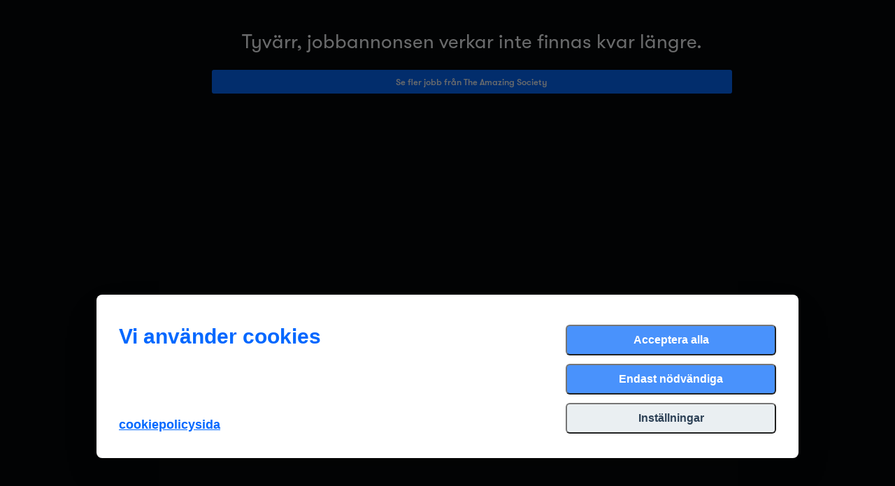

--- FILE ---
content_type: text/html; charset=utf-8
request_url: https://emp.jobylon.com/jobs/148712-the-amazing-society-account-manager/
body_size: 20328
content:





<!DOCTYPE html>
<!--[if lt IE 7]> <html class="no-js lt-ie9 lt-ie8 lt-ie7"> <![endif]-->
<!--[if IE 7]>    <html class="no-js lt-ie9 lt-ie8"> <![endif]-->
<!--[if IE 8]>    <html class="no-js lt-ie9"> <![endif]-->
<!--[if gt IE 8]><!-->
<html class="no-js" 
    lang="sv"

<!--<![endif]-->
<head prefix="og: http://ogp.me/ns# fb: http://ogp.me/ns/fb# jbl-employer: http://ogp.me/ns/fb/jbl-employer#">
    <meta charset="utf-8">
    <meta http-equiv="X-UA-Compatible" content="IE=edge,chrome=1">
    <title>
        Account manager - The Amazing Society
    | Jobylon</title>
    <meta name="description" content="The Amazing Society är en digitalt fokuserad kommunikationsbyrå som erbjuder strategi, produktion och distribution – allt under ett och samma tak. Vi hjälper företag och varumärken bemästra och lyckas med sin reklam och kommunikation genom att ta utgångspunkt i sociala och digitala kanaler. Allt för att strategiskt, kreativt, snabbt och effektivt kunna svara mot marknadens behov. Efterfrågan på vårt arbete gör att vi hela tiden växer med nya kunder, och till våra uppdragsgivare hör bland andra Axfood, Sveriges Radio, Dustin, Skanska och Parks and Resorts.
Nu söker vi dig som brinner för sälj och marknadsföring och som med fördel är i början av din karriär. Din proaktivitet och ditt engagemang är nyckeln då du kommer vara ytterst ansvarig för att såväl anskaffa nya kunder samt att utveckla och förädla befintliga kunder tillsammans med olika specialistkompetenser i teamet. 
Vi ser att du är socialt lagd, driven och söker en plats där du kan göra karriär inom marknadsföring. Du har ett intresse för sociala- och digitala kanaler, nya tekniker och kommunikationsplanering. Du går igång på utmaningarna kring det ständigt föränderliga medielandskapet. Hos oss får du möjlighet att utvecklas tillsammans med dina kunder och växa inom byrån. Du arbetar i ett tight kundteam med en projektledare som huvudsaklig kollega och mentor.">
    <meta name="viewport" content="width=device-width">
    
    
        
        <meta name="robots" content="noindex, nofollow">
    
    

    
    
    


<meta name="twitter:card" content="summary">
<meta name="twitter:creator"
      content="@jobylon">
<meta name="twitter:description"
      content="The Amazing Society är en digitalt fokuserad kommunikationsbyrå som erbjuder strategi, produktion och distribution – allt under ett och samma tak. Vi hjälper företag och varumärken bemästra och lyckas med sin reklam och kommunikation genom att ta utgångspunkt i sociala och digitala kanaler. Allt för att strategiskt, kreativt, snabbt och effektivt kunna svara mot marknadens behov. Efterfrågan på vårt arbete gör att vi hela tiden växer med nya kunder, och till våra uppdragsgivare hör bland andra Axfood, Sveriges Radio, Dustin, Skanska och Parks and Resorts.
Nu söker vi dig som brinner för sälj och marknadsföring och som med fördel är i början av din karriär. Din proaktivitet och ditt engagemang är nyckeln då du kommer vara ytterst ansvarig för att såväl anskaffa nya kunder samt att utveckla och förädla befintliga kunder tillsammans med olika specialistkompetenser i teamet. 
Vi ser att du är socialt lagd, driven och söker en plats där du kan göra karriär inom marknadsföring. Du har ett intresse för sociala- och digitala kanaler, nya tekniker och kommunikationsplanering. Du går igång på utmaningarna kring det ständigt föränderliga medielandskapet. Hos oss får du möjlighet att utvecklas tillsammans med dina kunder och växa inom byrån. Du arbetar i ett tight kundteam med en projektledare som huvudsaklig kollega och mentor.">
<meta name="twitter:image"
      content="https://media-eu.jobylon.com/CACHE/companies/company-logo/the-amazing-society/taslogo.9f1775ae/c4458b60a8eb844a76092d4e388e0e1a.jpg">
<meta name="twitter:site" content="@jobylon">
<meta name="twitter:title"
      content="Account manager">
<meta name="twitter:url"
      content="https://emp.jobylon.com/jobs/148712-the-amazing-society-account-manager/">


    
        

<meta property="fb:app_id" content="1415047788708363" />



    <meta property="fb:admins"
          content="561765430,788290897">


    
    
    
        
        
        
    
    
        


<meta property="og:description"
      content="The Amazing Society är en digitalt fokuserad kommunikationsbyrå som erbjuder strategi, produktion och distribution – allt under ett och samma tak. Vi hjälper företag och varumärken bemästra och lyckas med sin reklam och kommunikation genom att ta utgångspunkt i sociala och digitala kanaler. Allt för att strategiskt, kreativt, snabbt och effektivt kunna svara mot marknadens behov. Efterfrågan på vårt arbete gör att vi hela tiden växer med nya kunder, och till våra uppdragsgivare hör bland andra Axfood, Sveriges Radio, Dustin, Skanska och Parks and Resorts.
Nu söker vi dig som brinner för sälj och marknadsföring och som med fördel är i början av din karriär. Din proaktivitet och ditt engagemang är nyckeln då du kommer vara ytterst ansvarig för att såväl anskaffa nya kunder samt att utveckla och förädla befintliga kunder tillsammans med olika specialistkompetenser i teamet. 
Vi ser att du är socialt lagd, driven och söker en plats där du kan göra karriär inom marknadsföring. Du har ett intresse för sociala- och digitala kanaler, nya tekniker och kommunikationsplanering. Du går igång på utmaningarna kring det ständigt föränderliga medielandskapet. Hos oss får du möjlighet att utvecklas tillsammans med dina kunder och växa inom byrån. Du arbetar i ett tight kundteam med en projektledare som huvudsaklig kollega och mentor.">
<meta property="og:image"
      content="https://media-eu.jobylon.com/CACHE/companies/company-cover/the-amazing-society/contentcreator003.9b5073a8/a3af5ba2a060cd88066fb0d43741d72d.jpg">
<meta property="og:site_name" content="Jobylon" />
<meta property="og:title"
      content="Account manager | The Amazing Society">
<meta property="og:type"
      content="jbl-employer:job">
<meta property="og:url"
      content="https://emp.jobylon.com/jobs/148712-the-amazing-society-account-manager/">

    
    
    
    <meta property="og:image" content="https://media-eu.jobylon.com/CACHE/companies/company-logo/the-amazing-society/taslogo.9f1775ae/c4458b60a8eb844a76092d4e388e0e1a.jpg" />
    
    

    
    
        
        <link rel="stylesheet" href="https://static-eu.jobylon.com/css/jobylon-global.150a80d5de22.css">
        <!-- <link rel="stylesheet"
       href="https://static-eu.jobylon.com/js/vendor/redactor/redactor.min.27ed89f171ed.css"> -->
        <link rel="stylesheet"
              href="https://static-eu.jobylon.com/js/vendor/redactor4/redactor.min.2f7e6c11be77.css">
        
    
            
                <link rel="shortcut icon"
                      href="https://static-eu.jobylon.com/img/favicon.528df2dfff25.ico">
                <link rel="apple-touch-icon"
                      href="https://static-eu.jobylon.com/img/apple-touch-icon.650ce98b1063.png">
            
        

        
        <link rel="stylesheet" href="https://static-eu.jobylon.com/css/styles.min.80b36a0beba8.css">
        <link rel="stylesheet" href="https://static-eu.jobylon.com/css/main.min.feec8445ef03.css">
        <!--[if IE 9]> <link rel="stylesheet" href="https://static-eu.jobylon.com/css/ie9.min.b2cb96e7e11a.css"> <![endif]-->
        
    

    
    
        <style></style>
    
    <style>@import url('https://fonts.googleapis.com/css2?family=Work+Sans:wght@300;400;500;700&display=swap');


@font-face {
    font-family: 'Sombra';
    src: url('https://custom-joblist.s3.eu-west-1.amazonaws.com/fonts/tas/Sombra-Medium.woff2') format('woff2'),
        url('https://custom-joblist.s3.eu-west-1.amazonaws.com/fonts/tas/Sombra-Medium.woff') format('woff');
    font-weight: 500;
    font-style: normal;
}


#canvas-ad-container h1,
#canvas-ad-container h2,
.canvas-employees .name,
.canvas-employees .position {
    font-family: 'Sombra';
    text-transform: none !important;
}

#canvas-ad-container,
#canvas-ad-container p,
#canvas-ad-container ul,
#canvas-ad-container a,
#canvas-ad-container em,
.application-form-external,
.application-form-external .alert.jbl-alert,
.application-form-external .btn-social-linkedin,
.external-boilerplate,
.jbl-form.application-form-external label,
.jbl-main-top.application-page a,
.jbl-main-top.application-page span {
    font-family: 'Work Sans' !important;
}

.canvas-top-wrapper .logo img {
    border-radius: 0;
    left: 100px !important;
    width: 140px !important;
    bottom: -500px !imp-ortant;
    border: none;
    border: 1px solid #ddd;
}

.canvas-top-wrapper .logo {
    position: relative;
}

#canvas-ad-container .canvas-top-wrapper:before {
    content: "";
    height: 200px;
    display: inline-block;
    position: absolute;
    background: transparent;
    width: 100%;
    background-image: url('https://custom-joblist.s3.eu-west-1.amazonaws.com/img/tas/tas-1-vit.png');
    background-repeat: no-repeat;
    background-size: 200px;
    background-position: 80px center;
    z-index: 99999;
}

@media (max-width: 767px) {
    #canvas-ad-container .canvas-top-wrapper:before {
        background-size: 140px;
        height: 200px;
        width: 220px;
        left: 50%;
        margin-left: -100px;
        background-position: center center;

    }
}

.canvas-top-wrapper .job-title {
    margin-left: 100px;
    font-size: 40px;
    color: #fff;
    text-shadow: none;
}

.canvas-top-wrapper .job-details {
    margin-left: 100px;
}


@media (max-width: 767px) {
    .canvas-top-wrapper .job-title {
        position: absolute;
        bottom: 30px;
        margin: 0;
        margin: 0 20px;
        font-size: 30px;
    }
}

.canvas-top-wrapper .logo img {
    display: none;
}

.canvas-top-wrapper .cover,
.canvas-top-wrapper {
    background: #000 !important;
}

.canvas-top-wrapper .job-details {
    color: #fff;
}

.btn-success {
    background: #000 !important;
    border-radius: 500px;
    text-transform: uppercase;
    font-size: 18px !important;
    border: 2px solid ;
}

.btn-success:hover {
    opacity: 0.8;
}

.canvas-employees .employee {
    border-radius: 6px;
    transition: box-shadow .3s;
    text-align: center;
    display: flex;
    text-align: center;
    flex-direction: column;
    height: auto;
    width: 100%;
    margin: 0 10px 0 0;
    transition: 0.2s;
    overflow: hidden;
    position: relative;
    transition: 0.2s linear;
    border: none !important;
    box-shadow: none !important;
}

.canvas-employees .employee:hover {

    transform: scale(1.05);
    border: none !important;
}

.canvas-employees img {
    float: none !important;
    z-index: 2;
    position: relative;
        width: 70px;
        margin: 40px 0 18px;
}

.canvas-employees .name {
    font-weight: bold;
    text-transform: none !important;
}

.canvas-employees .jbl-centered {
    text-align: center;
    display: flex;
    position: relative;
    flex-direction: row;
}

.canvas-employees .employee::after {
    background: #000;
    background-size: cover;
    background-position: center center;
    content: "";
    height: 90px;
    width: 100%;
    top: 0;
    left: 0;
    position: absolute;
    z-index: 0;
}

.canvas-employees .employee {
    border: none !important;
    color: black;
}


@media (max-width: 768px) {
    .canvas-employees .jbl-centered {
        display: block;
    }

    .canvas-employees .employee {
        margin: 0 auto 20px;
    }

}


.canvas-employees em {
    font-style: normal !important;
}

.canvas-employees .position {
    margin-bottom: 20px !important;
}



.canvas-employees {
    background-color: #000;
}

.canvas-employees h2 {
    color: #fff;
    text-transform: none !important;
    font-size: 55px !important;

}

.canvas-employees .employee img {
    border: none;
}

.canvas-employees h2 .placeholder {
    display: none;
}

.canvas-employees h2:after {
    content: "Välkommen till framtidens byrå";
}



.canvas-employees {
    text-align: center;
}

.canvas-skills h2 {
    display: none;
}

.canvas-benefits {
    border: none;    
    background: #000 !important;
}


.canvas-benefits i {
    border: none !important;
}


.canvas-benefits li i {
    border-radius: 0;
}
.canvas-benefits h2 {
    text-shadow: none;
    color: #fff;
    text-transform: none !important;
    font-size: 55px !important;
    text-align: center;
    padding-bottom: 30px;
}

.canvas-company h2 .placeholder {
    display: none;
}

.canvas-company h2:after {
    content: "Be Amazing!";
    color: #fff;
    text-transform: none !important;
    font-size: 55px !important;
}



.canvas-company h2 {
    text-align: center;
    padding-bottom: 30px;
}


@media (max-width: 767px) {
    .canvas-employees h2,
    .canvas-benefits h2 {
        font-size: 30px !important;
    }



}

body {
    background: #000;
    color: white;
}

.canvas-skills {
    border: none;
}

.canvas-apply {
    border: none;
}

.canvas-job-description {
    background-image: url('https://custom-joblist.s3.eu-west-1.amazonaws.com/img/tas/tas-bg-1.png');
    background-repeat: no-repeat;
    background-size: contain !important;
    background-position-x: 0;
}

.canvas-skills {
    background-image: url('https://custom-joblist.s3.eu-west-1.amazonaws.com/img/tas/tas-bg-2.png');
    background-repeat: no-repeat;
    background-size: contain !important;
    background-position-x: 100%;
}

#canvas-ad-container li:before,
#canvas-ad-container a {
    color: white;
}

.canvas-employees {
    display: none;
}

.application-form-external {
    background: black;
}

.jbl-main-top.application-page {
    background: black;
}

.jbl-main-top.application-page a {
    color: white;
}

.application-form-external .alert {
    color: white;
    background: transparent !important;
    border: none;
}

#div_id_terms .controls {
    background: transparent !important; 
    border: none !important;
}

.application-thanks {
    background: Black;
}

.application-thanks .lead {
    margin-top: 20px;
}

.control-label {
    color:white
}

.controls {
    color:white
}

.clearablefileinput {
    color:white
}

.lead .placeholder {
    color: white;
}</style>

    
    
    
    
        
        
        <script src="https://static-eu.jobylon.com/js/dark-mode.ad298bcf8b17.js"></script>
        
        <script src="https://static-eu.jobylon.com/js/bower_components/jquery/jquery.min.397754ba49e9.js"></script>
        <script type="text/javascript"
                src="https://static-eu.jobylon.com/js/vendor/modernizr-2.6.2-respond-1.1.0.min.70d492eca414.js"></script>
        
        
        <script src="https://static-eu.jobylon.com/js/bower_components/react.production.min/index.d86dcdbfed4c.js"></script>
        <script src="https://static-eu.jobylon.com/js/bower_components/react-dom.production.min/index.64141792105e.js"></script>
        <script src="https://static-eu.jobylon.com/js/jbl-web-js.umd.12ac4f3238fa.cjs"></script>
        <script src="https://static-eu.jobylon.com/js/jbl-offer-module.umd.eac716ebb256.cjs"></script>
        
            
            
        
        
        
        
        
        
        
    
    <!-- Facebook Pixel Code -->
<script type="text/plain" data-consent-group="marketing">
  !function(f,b,e,v,n,t,s)
  {if(f.fbq)return;n=f.fbq=function(){n.callMethod?
  n.callMethod.apply(n,arguments):n.queue.push(arguments)};
  if(!f._fbq)f._fbq=n;n.push=n;n.loaded=!0;n.version='2.0';
  n.queue=[];t=b.createElement(e);t.async=!0;
  t.src=v;s=b.getElementsByTagName(e)[0];
  s.parentNode.insertBefore(t,s)}(window, document,'script',
  'https://connect.facebook.net/en_US/fbevents.js');

    fbq('init', '184738345259774');


  
  fbq('track', 'PageView');

  
  var fbqData = {
    content_ids: [148712],
    content_category: 'Sales',
  };

  fbq('track', 'ViewContent', fbqData);


  
  var fbqDataCustom = {
    company_id: 2025,
    job_id: 148712,
    function_id: 73,
    experience_id: 1,
    category_ids: [
        
    ],
    department_ids: [
        
    ],
    cities: [
        'Stockholm',
    ],
    country_codes: [
        'SE',
    ],
  };

  fbq('trackCustom', 'ViewContentCustom', fbqDataCustom);

</script>
<noscript>
    <img height="1"
         width="1"
         style="display:none"
         data-consent-group="marketing"
         data-url="https://www.facebook.com/tr?id=184738345259774&ev=PageView&noscript=1" />
</noscript>

<!-- End Facebook Pixel Code -->

    





    


</head>
<body hx-headers='{"X-CSRFToken": "D0cFXu6LUpa1HsBvZj2QYdBXFgTrlJmA6vqVUWnPvIhcZmrOtO7WXXOZvZK6E0wX"}'
      class="
"
      ng-app="app">
    <!--[if lt IE 9]>
            <p class="chromeframe">You are using an <strong>outdated</strong> browser. Please <a href="http://browsehappy.com/">upgrade your browser</a> or <a href="http://www.google.com/chromeframe/?redirect=true">activate Google Chrome Frame</a> to improve your experience.</p>
<![endif]-->
    

    

    
        



<script type="text/javascript">
(function(){
    $(document).ready(function() {
        // Stop element killing on hover
        $('.js-static-messages').on('mouseover', '.js-static-message', function() {
            $(this).data('kill', false);
        });

        // Register element killing
        var items = $('.js-static-message');
        for (var i = 0; i < items.length; i++) {
            var item = $(items[i]);
            setTimeout(function() {
                if (item.data('kill')) {
                    item.fadeOut('fast');
                }
            }, 5000);
        }
    });
})();
</script>

    
    
        

<div class="span3 alert alert-error alert-dynamic js-dialog-dynamic">
    <button type="button" class="close mrl js-dialog-dynamic-close">×</button>
</div>
<div class="jbl-dialog-wrapper" ng-controller="FlashMsgCtrl">
    <div class="dialog dialog-{$ msg.type $} dialog-corner"
         ng-repeat="msg in messages"
         ng-show="messages.length"
         ng-mouseover="stopExpiry(msg)"
         ng-cloak>
        <button type="button" class="close mrl" ng-click="closeMsg($index)">
            <i class="jbl-icon-cross-new"></i>
        </button>
        <div class="short-note">
            <i class="jbl-icon-exclamation-cloud" ng-show="msg.type == 'error'"></i>
            <i class="jbl-icon-circled-checkmark" ng-show="msg.type == 'success'"></i>
            <div>
                <span style="display: block;" ng-show="msg.type == 'error'"><b>Åh nej!</b></span>
                <span style="display: block;" ng-show="msg.type == 'success'"><b>Toppen!</b></span>
                {$ msg.text $} <span ng-show="msg.count > 1">({$ msg.count $})</span>
            </div>
        </div>
    </div>
</div>

    
    
        
        
        


<div class="container-fluid">
    
    
</div>


    <div class="container-fluid mtl ptl">
        <div class="row-fluid">
            <div class="span8 offset2 text-center">
                <p class="lead">Tyvärr, jobbannonsen verkar inte finnas kvar längre.</p>
                
                    <a href="/companies/2025/"
                       class="btn btn-info btn-block company-detail-link">
                        Se fler jobb från The Amazing Society
                    </a>
                
            </div>
        </div>
    </div>





    
    
    <script type="text/javascript">var csrfToken = "D0cFXu6LUpa1HsBvZj2QYdBXFgTrlJmA6vqVUWnPvIhcZmrOtO7WXXOZvZK6E0wX";</script>
    
        

    
    





<script>
(function(){
    'use strict';

    var user = {};
    user.is_authenticated = false;

    

    if (typeof JBL === "undefined" || JBL === null) {
        window.JBL = {};
    }
    JBL.user = user;
})();
</script>

    

<script type="text/javascript">
(function(){
    'use strict';

    var settings = {};
    settings.async_file_upload_filename_limit = 50;
    settings.base_url = 'https://emp.jobylon.com';
    settings.avatar_colors = [
        
            '#03a8d5',
        
            '#f38921',
        
            '#1abc9c',
        
            '#e74c3c',
        
            '#1583a1',
        
            '#9b59b6',
        
            '#27ae60',
        
            '#34495e',
        
            '#0072b5',
        
            '#cb2028',
        
            '#2f4b93',
        
            '#00bdef',
        
            '#f3b021',
        
            '#63297a',
        
    ];
    settings.email_noreply = 'noreply@msg.jobylon.com';
    settings.email_template_tags = [
        
            '%CANDIDATE%',
            '%candidate%',
        
            '%CANDIDATE\u002DFNAME%',
            '%candidate\u002Dfname%',
        
            '%CANDIDATE\u002DLNAME%',
            '%candidate\u002Dlname%',
        
            '%CANDIDATE\u002DTITLE%',
            '%candidate\u002Dtitle%',
        
            '%CANDIDATE\u002DTITLE\u002DGREETING%',
            '%candidate\u002Dtitle\u002Dgreeting%',
        
            '%CANDIDATE\u002DTITLE\u002DGREETING\u002DINFORMAL%',
            '%candidate\u002Dtitle\u002Dgreeting\u002Dinformal%',
        
            '%CATEGORIES%',
            '%categories%',
        
            '%CITIES%',
            '%cities%',
        
            '%DEPARTMENTS%',
            '%departments%',
        
            '%DEPARTMENTS\u002DDESCR%',
            '%departments\u002Ddescr%',
        
            '%COMPANY%',
            '%company%',
        
            '%HIRING\u002DMANAGER%',
            '%hiring\u002Dmanager%',
        
            '%HIRING\u002DMANAGER\u002DEMAIL%',
            '%hiring\u002Dmanager\u002Demail%',
        
            '%HIRING\u002DMANAGER\u002DPHONE%',
            '%hiring\u002Dmanager\u002Dphone%',
        
            '%JOB%',
            '%job%',
        
            '%JOB\u002DLINK%',
            '%job\u002Dlink%',
        
            '%JOB\u002DOWNER%',
            '%job\u002Downer%',
        
            '%JOB\u002DOWNER\u002DEMAIL%',
            '%job\u002Downer\u002Demail%',
        
            '%JOB\u002DPREVIEW\u002DLINK%',
            '%job\u002Dpreview\u002Dlink%',
        
            '%JOB\u002DTO\u002DDATE_YYYY\u002DMM\u002DDD%',
            '%job\u002Dto\u002Ddate_yyyy\u002Dmm\u002Ddd%',
        
            '%JOB\u002DTO\u002DDATE_DD/MM/YYYY%',
            '%job\u002Dto\u002Ddate_dd/mm/yyyy%',
        
            '%LOCATIONS%',
            '%locations%',
        
            '%PRIVACY\u002DPOLICY\u002DLINK%',
            '%privacy\u002Dpolicy\u002Dlink%',
        
            '%JOB\u002DTO\u002DDATE%',
            '%job\u002Dto\u002Ddate%',
        
            '%USER%',
            '%user%',
        
            '%USER\u002DFNAME%',
            '%user\u002Dfname%',
        
            '%USER\u002DLNAME%',
            '%user\u002Dlname%',
        
            '%USER\u002DEMAIL%',
            '%user\u002Demail%',
        
            '%USER\u002DPHONE%',
            '%user\u002Dphone%',
        
            '%REFERRER%',
            '%referrer%',
        
            '%REFERRER\u002DFNAME%',
            '%referrer\u002Dfname%',
        
            '%REFERRER\u002DLNAME%',
            '%referrer\u002Dlname%',
        
            '%REFERRAL%',
            '%referral%',
        
            '%REFERRAL\u002DFNAME%',
            '%referral\u002Dfname%',
        
            '%REFERRAL\u002DLNAME%',
            '%referral\u002Dlname%',
        
            '%REFERRED\u002DTO\u002DVALUE%',
            '%referred\u002Dto\u002Dvalue%',
        
            '%REFERRED\u002DTO\u002DTYPE%',
            '%referred\u002Dto\u002Dtype%',
        
            '%PORTAL\u002DTITLE%',
            '%portal\u002Dtitle%',
        
    ];
    settings.email_template_tags_json = JSON.parse(
        '{\u0022%CANDIDATE%\u0022: {\u0022value\u0022: \u0022{{ application.first_name }} {{ application.last_name }}\u0022, \u0022description\u0022: \u0022Kandidatens namn\u0022, \u0022example\u0022: \u0022Emily Jones\u0022, \u0022sample_reference\u0022: \u0022application.full_name\u0022, \u0022is_hidden\u0022: false}, \u0022%CANDIDATE\u002DFNAME%\u0022: {\u0022value\u0022: \u0022{{ application.first_name }}\u0022, \u0022description\u0022: \u0022Kandidatens f\u005Cu00f6rnamn\u0022, \u0022example\u0022: \u0022Emily\u0022, \u0022sample_reference\u0022: \u0022application.first_name\u0022, \u0022is_hidden\u0022: false}, \u0022%CANDIDATE\u002DLNAME%\u0022: {\u0022value\u0022: \u0022{{ application.last_name }}\u0022, \u0022description\u0022: \u0022Kandidatens efternamn\u0022, \u0022example\u0022: \u0022Jones\u0022, \u0022sample_reference\u0022: \u0022application.last_name\u0022, \u0022is_hidden\u0022: false}, \u0022%CANDIDATE\u002DTITLE%\u0022: {\u0022value\u0022: \u0022{{ application.get_social_title_display }}\u0022, \u0022description\u0022: \u0022Kandidat\u002Dtitel\u0022, \u0022example\u0022: \u0022%CANDIDATE\u002DTITLE%\u0022, \u0022is_hidden\u0022: false}, \u0022%CANDIDATE\u002DTITLE\u002DGREETING%\u0022: {\u0022value\u0022: \u0022{{ application.social_title_greeting_formal }}\u0022, \u0022description\u0022: \u0022H\u005Cu00e4lsning till s\u005Cu00f6kandes titel (formell)\u0022, \u0022example\u0022: \u0022%CANDIDATE\u002DTITLE\u002DGREETING%\u0022, \u0022is_hidden\u0022: false}, \u0022%CANDIDATE\u002DTITLE\u002DGREETING\u002DINFORMAL%\u0022: {\u0022value\u0022: \u0022{{ application.social_title_greeting_informal }}\u0022, \u0022description\u0022: \u0022S\u005Cu00f6kandes titelh\u005Cu00e4lsning (informell)\u0022, \u0022example\u0022: \u0022%CANDIDATE\u002DTITLE\u002DGREETING\u002DINFORMAL%\u0022, \u0022is_hidden\u0022: false}, \u0022%CATEGORIES%\u0022: {\u0022value\u0022: \u0022{% for cat in application.job.categories.all %}{% if not forloop.first %}, {% endif %}{{ cat.text }}{% endfor %}\u0022, \u0022description\u0022: \u0022Kategorier\u0022, \u0022example\u0022: \u0022%CATEGORIES%\u0022, \u0022is_hidden\u0022: true}, \u0022%CITIES%\u0022: {\u0022value\u0022: \u0022{% for location in application.job.location_set.all %}{{ location.location_json.city }}{% if not forloop.last and location.location_json.city %}, {% endif %}{% endfor %}\u0022, \u0022description\u0022: \u0022St\u005Cu00e4der\u0022, \u0022example\u0022: \u0022Stockholm\u0022, \u0022is_hidden\u0022: false}, \u0022%DEPARTMENTS%\u0022: {\u0022value\u0022: \u0022{% for dept in application.job.departments.all %}{% if not forloop.first %}, {% endif %}{{ dept.name }}{% endfor %}\u0022, \u0022description\u0022: \u0022Avdelningar (namn)\u0022, \u0022example\u0022: \u0022%DEPARTMENTS%\u0022, \u0022is_hidden\u0022: true}, \u0022%DEPARTMENTS\u002DDESCR%\u0022: {\u0022value\u0022: \u0022{% for dept in application.job.departments.all %}{% if not forloop.first %}, {% endif %}{{ dept.descr }}{% endfor %}\u0022, \u0022description\u0022: \u0022Avdelningar (beskrivningar)\u0022, \u0022example\u0022: \u0022%DEPARTMENTS\u002DDESCR%\u0022, \u0022is_hidden\u0022: true}, \u0022%COMPANY%\u0022: {\u0022value\u0022: \u0022{{ application.job.company_name }}\u0022, \u0022description\u0022: \u0022F\u005Cu00f6retag\u0022, \u0022example\u0022: \u0022Jobylon\u0022, \u0022sample_reference\u0022: \u0022user.company_name\u0022, \u0022is_hidden\u0022: false}, \u0022%HIRING\u002DMANAGER%\u0022: {\u0022value\u0022: \u0022{% if application.job.contact_name %}{{ application.job.contact_name }}{% endif %}\u0022, \u0022description\u0022: \u0022Kontaktperson\u0022, \u0022example\u0022: \u0022Kontaktpersonens namn\u0022, \u0022is_hidden\u0022: false}, \u0022%HIRING\u002DMANAGER\u002DEMAIL%\u0022: {\u0022value\u0022: \u0022{% if application.job.contact_email %}{{ application.job.contact_email }}{% endif %}\u0022, \u0022description\u0022: \u0022Kontakt e\u002Dpost\u0022, \u0022example\u0022: \u0022hr@example.com\u0022, \u0022is_hidden\u0022: false}, \u0022%HIRING\u002DMANAGER\u002DPHONE%\u0022: {\u0022value\u0022: \u0022{% if application.job.contact_phone %}{{ application.job.contact_phone }}{% endif %}\u0022, \u0022description\u0022: \u0022Kontakt telefon\u0022, \u0022example\u0022: \u0022+46766112078\u0022, \u0022is_hidden\u0022: false}, \u0022%JOB%\u0022: {\u0022value\u0022: \u0022{{ application.job.title }}\u0022, \u0022description\u0022: \u0022Jobbtitel\u0022, \u0022example\u0022: \u0022Network engineer\u0022, \u0022sample_reference\u0022: \u0022application.job_title\u0022, \u0022is_hidden\u0022: false}, \u0022%JOB\u002DLINK%\u0022: {\u0022value\u0022: \u0022{{ BASE_URL }}{{ application.job.get_absolute_url }}\u0022, \u0022description\u0022: \u0022L\u005Cu00e4nk till annonsen\u0022, \u0022example\u0022: \u0022https://emp.jobylon.com/jobs/5182\u002Djobylon\u002Dopen\u002Dapplication/\u0022, \u0022is_hidden\u0022: false}, \u0022%JOB\u002DOWNER%\u0022: {\u0022value\u0022: \u0022{% if application.job.owner %}{{ application.job.owner.get_full_name }}{% endif %}\u0022, \u0022description\u0022: \u0022Ansvarig\u0022, \u0022example\u0022: \u0022Ansvarig namn\u0022, \u0022is_hidden\u0022: false}, \u0022%JOB\u002DOWNER\u002DEMAIL%\u0022: {\u0022value\u0022: \u0022{% if application.job.owner %}{{ application.job.owner.email }}{% endif %}\u0022, \u0022description\u0022: \u0022Ansvarig e\u002Dpost\u0022, \u0022example\u0022: \u0022owner\u002Demail@example.com\u0022, \u0022is_hidden\u0022: false}, \u0022%JOB\u002DPREVIEW\u002DLINK%\u0022: {\u0022value\u0022: \u0022{{ BASE_URL }}{{ application.job.get_preview_public_url }}\u0022, \u0022description\u0022: \u0022L\u005Cu00e4nk till f\u005Cu00f6rhandsgranskning av annonsen\u0022, \u0022example\u0022: \u0022https://emp.jobylon.com/jobs/pp/133de515df104bba927c3e611d1857a4/5182/\u0022, \u0022is_hidden\u0022: false}, \u0022%JOB\u002DTO\u002DDATE_YYYY\u002DMM\u002DDD%\u0022: {\u0022value\u0022: \u0022{% if application.job.to_date %}{{ application.job.to_date|date:\u005C\u0022Y\u002Dm\u002Dd\u005C\u0022}}{% endif %}\u0022, \u0022description\u0022: \u0022Sista ans\u005Cu00f6kningsdag (\u005Cu00c5\u005Cu00c5\u005Cu00c5\u005Cu00c5\u002DMM\u002DDD)\u0022, \u0022example\u0022: \u00222020\u002D12\u002D26\u0022, \u0022is_hidden\u0022: false}, \u0022%JOB\u002DTO\u002DDATE_DD/MM/YYYY%\u0022: {\u0022value\u0022: \u0022{% if application.job.to_date %}{{ application.job.to_date|date:\u005C\u0022d/m/Y\u005C\u0022}}{% endif %}\u0022, \u0022description\u0022: \u0022Sista ans\u005Cu00f6kningsdag (DD/MM/\u005Cu00c5\u005Cu00c5\u005Cu00c5\u005Cu00c5)\u0022, \u0022example\u0022: \u002226/12/2020\u0022, \u0022is_hidden\u0022: false}, \u0022%LOCATIONS%\u0022: {\u0022value\u0022: \u0022{% for location in application.job.location_set.all %}{{ location.location }}{% if not forloop.last and location.location %}, {% endif %}{% endfor %}\u0022, \u0022description\u0022: \u0022Adress\u0022, \u0022example\u0022: \u0022Stockholm, Sweden\u0022, \u0022is_hidden\u0022: false}, \u0022%PRIVACY\u002DPOLICY\u002DLINK%\u0022: {\u0022value\u0022: \u0022{{ application.job.company.get_terms_url }}\u0022, \u0022description\u0022: \u0022L\u005Cu00e4nk till integritetspolicy\u0022, \u0022example\u0022: \u0022%PRIVACY\u002DPOLICY\u002DLINK%\u0022, \u0022sample_reference\u0022: \u0022user.company_terms_url\u0022, \u0022is_hidden\u0022: false}, \u0022%JOB\u002DTO\u002DDATE%\u0022: {\u0022value\u0022: \u0022{% if application.job.to_date %}{{ application.job.to_date|date:\u005C\u0022Y\u002Dm\u002Dd\u005C\u0022}}{% endif %}\u0022, \u0022description\u0022: \u0022Sista ans\u005Cu00f6kningsdag (\u005Cu00c5\u005Cu00c5\u005Cu00c5\u005Cu00c5\u002DMM\u002DDD)\u0022, \u0022example\u0022: \u00222020\u002D12\u002D26\u0022, \u0022is_hidden\u0022: true}, \u0022%USER%\u0022: {\u0022value\u0022: \u0022{{ user.get_full_name }}\u0022, \u0022description\u0022: \u0022F\u005Cu00f6rfattarens fullst\u005Cu00e4ndiga namn\u0022, \u0022example\u0022: \u0022User Userson\u0022, \u0022sample_reference\u0022: \u0022user.full_name\u0022, \u0022is_hidden\u0022: false}, \u0022%USER\u002DFNAME%\u0022: {\u0022value\u0022: \u0022{{ user.first_name }}\u0022, \u0022description\u0022: \u0022F\u005Cu00f6rfattarens f\u005Cu00f6rnamn\u0022, \u0022example\u0022: \u0022User\u0022, \u0022sample_reference\u0022: \u0022user.first_name\u0022, \u0022is_hidden\u0022: false}, \u0022%USER\u002DLNAME%\u0022: {\u0022value\u0022: \u0022{{ user.last_name }}\u0022, \u0022description\u0022: \u0022F\u005Cu00f6rfattarens efternamn\u0022, \u0022example\u0022: \u0022Userson\u0022, \u0022sample_reference\u0022: \u0022user.last_name\u0022, \u0022is_hidden\u0022: false}, \u0022%USER\u002DEMAIL%\u0022: {\u0022value\u0022: \u0022{{ user.email }}\u0022, \u0022description\u0022: \u0022F\u005Cu00f6rfattare e\u002Dpost\u0022, \u0022example\u0022: \u0022user@example.com\u0022, \u0022sample_reference\u0022: \u0022user.email\u0022, \u0022is_hidden\u0022: false}, \u0022%USER\u002DPHONE%\u0022: {\u0022value\u0022: \u0022{% if user.get_phone_number %}{{ user.get_phone_number }}{% else %}{% endif %}\u0022, \u0022description\u0022: \u0022F\u005Cu00f6rfattare telefon\u0022, \u0022example\u0022: \u0022+46766112079\u0022, \u0022sample_reference\u0022: \u0022user.phone_number\u0022, \u0022is_hidden\u0022: false}, \u0022%REFERRER%\u0022: {\u0022value\u0022: \u0022{{ referral.referrer.full_name }}\u0022, \u0022description\u0022: \u0022Referentens fullst\u005Cu00e4ndiga namn\u0022, \u0022example\u0022: \u0022Emily Jones\u0022, \u0022is_hidden\u0022: true}, \u0022%REFERRER\u002DFNAME%\u0022: {\u0022value\u0022: \u0022{{ referral.referrer.first_name }}\u0022, \u0022description\u0022: \u0022Referentens f\u005Cu00f6rnamn\u0022, \u0022example\u0022: \u0022Emily\u0022, \u0022is_hidden\u0022: true}, \u0022%REFERRER\u002DLNAME%\u0022: {\u0022value\u0022: \u0022{{ referral.referrer.last_name }}\u0022, \u0022description\u0022: \u0022Referentens efternamn\u0022, \u0022example\u0022: \u0022Jones\u0022, \u0022is_hidden\u0022: true}, \u0022%REFERRAL%\u0022: {\u0022value\u0022: \u0022{{ referral.full_name }}\u0022, \u0022description\u0022: \u0022Tipsets fullst\u005Cu00e4ndiga namn\u0022, \u0022example\u0022: \u0022Alice Smith\u0022, \u0022is_hidden\u0022: true}, \u0022%REFERRAL\u002DFNAME%\u0022: {\u0022value\u0022: \u0022{{ referral.first_name }}\u0022, \u0022description\u0022: \u0022Tipsets f\u005Cu00f6rnamn\u0022, \u0022example\u0022: \u0022Alice\u0022, \u0022is_hidden\u0022: true}, \u0022%REFERRAL\u002DLNAME%\u0022: {\u0022value\u0022: \u0022{{ referral.last_name }}\u0022, \u0022description\u0022: \u0022Tipsets efternamn\u0022, \u0022example\u0022: \u0022Smith\u0022, \u0022is_hidden\u0022: true}, \u0022%REFERRED\u002DTO\u002DVALUE%\u0022: {\u0022value\u0022: \u0022{{ referral.referred_to_value }}\u0022, \u0022description\u0022: \u0022Tipsad kandidat tipsad till v\u005Cu00e4rde\u0022, \u0022example\u0022: \u0022Business Manager\u0022, \u0022is_hidden\u0022: true}, \u0022%REFERRED\u002DTO\u002DTYPE%\u0022: {\u0022value\u0022: \u0022{{ referral.referred_to_type }}\u0022, \u0022description\u0022: \u0022Tipsad kandidat tipsad till typ\u0022, \u0022example\u0022: \u0022Department\u0022, \u0022is_hidden\u0022: true}, \u0022%PORTAL\u002DTITLE%\u0022: {\u0022value\u0022: \u0022{{ referral.portal.title }}\u0022, \u0022description\u0022: \u0022Tips\u002Dportalens rubrik\u0022, \u0022example\u0022: \u0022Jobylon Referral Portal\u0022, \u0022is_hidden\u0022: true}}'
    );
    settings.email_template_tags__placeholders = [
        
            '%INSERT\u002DHERE%',
            '%insert\u002Dhere%',
        
            '%INSERT_HERE%',
            '%insert_here%',
        
    ];
    settings.email_template_tags__references = {
        
            '%CANDIDATE%': 'application.full_name',
        
            '%CANDIDATE\u002DFNAME%': 'application.first_name',
        
            '%CANDIDATE\u002DLNAME%': 'application.last_name',
        
            '%CANDIDATE\u002DTITLE%': '',
        
            '%CANDIDATE\u002DTITLE\u002DGREETING%': '',
        
            '%CANDIDATE\u002DTITLE\u002DGREETING\u002DINFORMAL%': '',
        
            '%CATEGORIES%': '',
        
            '%CITIES%': '',
        
            '%DEPARTMENTS%': '',
        
            '%DEPARTMENTS\u002DDESCR%': '',
        
            '%COMPANY%': 'user.company_name',
        
            '%HIRING\u002DMANAGER%': '',
        
            '%HIRING\u002DMANAGER\u002DEMAIL%': '',
        
            '%HIRING\u002DMANAGER\u002DPHONE%': '',
        
            '%JOB%': 'application.job_title',
        
            '%JOB\u002DLINK%': '',
        
            '%JOB\u002DOWNER%': '',
        
            '%JOB\u002DOWNER\u002DEMAIL%': '',
        
            '%JOB\u002DPREVIEW\u002DLINK%': '',
        
            '%JOB\u002DTO\u002DDATE_YYYY\u002DMM\u002DDD%': '',
        
            '%JOB\u002DTO\u002DDATE_DD/MM/YYYY%': '',
        
            '%LOCATIONS%': '',
        
            '%PRIVACY\u002DPOLICY\u002DLINK%': 'user.company_terms_url',
        
            '%JOB\u002DTO\u002DDATE%': '',
        
            '%USER%': 'user.full_name',
        
            '%USER\u002DFNAME%': 'user.first_name',
        
            '%USER\u002DLNAME%': 'user.last_name',
        
            '%USER\u002DEMAIL%': 'user.email',
        
            '%USER\u002DPHONE%': 'user.phone_number',
        
            '%REFERRER%': '',
        
            '%REFERRER\u002DFNAME%': '',
        
            '%REFERRER\u002DLNAME%': '',
        
            '%REFERRAL%': '',
        
            '%REFERRAL\u002DFNAME%': '',
        
            '%REFERRAL\u002DLNAME%': '',
        
            '%REFERRED\u002DTO\u002DVALUE%': '',
        
            '%REFERRED\u002DTO\u002DTYPE%': '',
        
            '%PORTAL\u002DTITLE%': '',
        
    };
    settings.file_ext_whitelist_extended = [
        
            'brev',
        
            'doc',
        
            'docm',
        
            'docx',
        
            'dot',
        
            'dotx',
        
            'gdoc',
        
            'odt',
        
            'pages',
        
            'pdf',
        
            'rst',
        
            'rtf',
        
            'sdw',
        
            'tex',
        
            'txt',
        
            'wpd',
        
            'wps',
        
            'bmp',
        
            'gif',
        
            'ico',
        
            'indd',
        
            'jpeg',
        
            'jpg',
        
            'odd',
        
            'png',
        
            'ppm',
        
            'psd',
        
            'raf',
        
            'raw',
        
            'tif',
        
            'tiff',
        
            'webp',
        
            'xps',
        
            'key',
        
            'odp',
        
            'pps',
        
            'ppsx',
        
            'ppt',
        
            'pptm',
        
            'pptx',
        
            'sda',
        
            'csv',
        
            'numbers',
        
            'ods',
        
            'sdc',
        
            'xls',
        
            'xlsm',
        
            'xlsx',
        
            'mov',
        
            'mp3',
        
            'mp4',
        
            'json',
        
            'xml',
        
            '7z',
        
            'gz',
        
            'rar',
        
            'tar',
        
            'tgz',
        
            'zip',
        
            'zipx',
        
    ];
    settings.is_debug = false;
    settings.message_snippet_length = '';
    settings.pdf_viewer_url = 'https://jobylon.github.io/pdf.js/web/viewer.html';
    settings.redactor_allowed_paste_block_tags = [
        
            'ul',
        
            'ol',
        
            'li',
        
            'p',
        
    ];
    settings.redactor_allowed_paste_inline_tags = [
        
            'a',
        
            'br',
        
            'strong',
        
            'span',
        
            'small',
        
            'b',
        
            'u',
        
            'em',
        
            'i',
        
    ];

    if (typeof JBL === 'undefined' || !JBL) {
        window.JBL = {};
    };
    JBL.settings = settings;
})();
</script>

    



<script type="text/javascript">
    (function(){
        if (typeof JBL === 'undefined' || !JBL) {
            JBL = {};
        };

        JBL.texts = {
            analytics: {
                
                ad_views: 'Annonsvisningar',
                
                applications: 'Ansökningar',
                
                since_created: 'Sen skapad',
            },
            calendar: {
                locale: "sv",
                events: {
                    status_title:{
                        
                        accepted: 'Accepterad',
                        
                        pending: 'Väntar',
                        
                        declined: 'Tackat nej',
                    },
                    
                    invalid_date: 'Det går inte att välja ett tidigare datum',
                },
            },
            applications: {
                search: {
                    
                    first_name: 'Förnamn',
                    
                    last_name: 'Efternamn',
                    
                    files: 'Alla dokument',
                    
                    cv: 'CV',
                    
                    comments: 'Kommentarer',
                    
                    cover_letter: 'Personligt brev',
                    
                    message: 'Meddelande',
                    
                    owner: 'Ansvarig',
                    
                    other_1: 'Övrigt 1',
                    
                    other_2: 'Övrigt 2',
                    
                    other_3: 'Övrigt 3',
                    
                    other_4: 'Övrigt 4',
                    
                    other_5: 'Övrigt 5',
                    
                    tag: 'Tagg',
                }
            },
            application_fields: {
                
                social_title: 'Titel',
                
                first_name: 'Förnamn',
                
                last_name: 'Efternamn',
                
                email: 'Epost',
                
                phone_number: 'Telefon',
                
                ln_url: 'LinkedIn\u002Dlänk',
                
                message: 'Meddelande',
                
                cv: 'CV',
                
                cover_letter: 'Personligt brev',
                
                other_1: 'Övrigt',
                
                other_2: 'Övrigt',
                
                other_3: 'Övrigt',
                
                other_4: 'Övrigt',
                
                other_5: 'Övrigt',
                
                upload_file_start: 'Laddar upp fil',
                
                upload_file_error: 'Fel vid uppladdning',
                
                
                upload_file_error_with_code: 'Det gick inte att ladda upp filen med felet \u002D',
                uploading_videos: 'Det gick inte att ladda upp filen med felet \u002D',
                
                uploading_videos_waiting: 'Videon bearbetas fortfarande \u002D vänligen vänta eller uppdatera för att starta igen',
            },
            async_file_upload: {
                
                failed_file_process: 'Failed to process file',
                
                failed_init: 'Failed to initiate file upload',
                
                file_size_limit: 'Filen överstiger den maximala storleken på',
                
                filename_size_limit: 'Filnamnet är för långt',
                
                max_file_size: 'Skip adding due to exceeded maximum allowable file size of',
                
                max_total_file_size: 'Skip adding file(s) due to total size of all files exceeding the limit of',
                
                unsupported_file_format: 'Skip adding due to unsupported file format',
            },
            boost_errors: {
                
                fb: 'Det gick inte att dela på Facebook på grund av ett internt fel. Försök igen senare eller kontakta oss på support@jobylon.com',

                
                ln: 'Det gick inte att dela på LinkedIn på grund av ett internt fel. Försök igen senare eller kontakta oss på support@jobylon.com',

                
                tw: 'Det gick inte att dela på Twitter på grund av ett internt fel. Försök igen senare eller kontakta oss på support@jobylon.com',
            },
            companies: {
                'department_label': '',
                team_settings: {
                    
                    admin: 'Administratör',
                    
                    categories: 'kategorier',
                    
                    fail_create_permission: 'Det gick inte att skapa behörigheten',
                    
                    fail_load_unsubscribable_emails: 'Failed to retrieve unsubscribed email data',
                    
                    fail_remove_permission: 'Det gick inte att ta bort behörigheten',
                    
                    fail_update_unsubscribable_emails: 'Det gick inte att uppdatera prenumerationen',
                    
                    invalid_user_role: 'Finns ej stöd för den valda rollen',
                    
                    manager: 'Rekryterare',
                    
                    member: 'Medlem',
                    
                    collaborator: 'Full behörighet',
                    
                    viewer: 'Läsbehörighet',
                    
                    recruiter: 'Externa rekryterare',
                },
                settings: [
                    
                    {value: 'gdpr', name: 'GDPR inställningar'},
                    
                    {value: 'privacy policy', name: 'Integritetspolicy'},
                    
                    {value: 'consent questions', name: 'Samtyckesfrågor'},
                    // EEO page still not implemented
                    // 
                    // {value: 'eeo', name: 'EEO'},
                ],
            },
            gdpr: {
                cleanup: {
                    
                    delete_confirmation: 'Är du säker att du vill radera denna gallringsrutin?',
                    
                    trigger_expired: 'Laglig grund saknas eller har utgått',
                    
                    trigger_remove_requested: 'Efter begäran om borttagning från den registrerade',
                    
                    trigger_moved_status: 'När kandidaten flyttas till en status',

                },
                contacts: {
                    
                    delete_confirmation: 'Är du säker att du vill radera denna kontakt?'
                },
                permission: {
                    
                    delete_confirmation: 'Är du säker att du vill radera denna?'
                },
                setting: {
                    
                    clone_confirmation: 'Är du säker på att du vill kopiera denna GDPR\u002Dinställning med all dess konfiguration?',
                    
                    delete_confirmation: 'Är du säker att du vill radera denna GDPR inställning?',
                    
                    delete_protected_setting: 'Denna inställning kan inte tas bort eftersom det finns kandidater som är kopplade till den.'
                }
            },
            phone_number: {
                
                invalid_number: 'Ogiltigt telefonnummer',
                
                invalid_country_code: 'Ogiltig landskod',
                
                too_short: 'Numret är för kort',
                
                too_long: 'Numret är för långt',
            },
            search: {
                
                permission_denied: 'Gick ej att söka. Vänligen se till att du är inloggad och tillhör detta rekryteringsteam',
                
                get_error: 'Det gick inte att hämta data. Försök igen senare eller kontakta oss på support@jobylon.com',
                
                sync_error: 'Din sökning är inte synkroniserad, vänligen uppdatera sidan',
                jobs: {
                    
                    change_status_error: 'Det gick inte att ändra status på annonsen. Försök igen senare eller kontakta oss på support@jobylon.com',
                },
                personaldata_requests: {
                    
                    delete: 'Begär radering',
                    
                    export: 'Begär utdrag',
                },
                dates: {
                    
                    all: 'Alla',
                    
                    last_week: 'Senaste 7 dagarna',
                    
                    last_30_days: 'Senaste 30 dagarna',
                    
                    last_month: 'Senaste månaden',
                    
                    last_3_months: 'Senaste 3 månaderna',
                    
                    last_6_months: 'Senaste 6 månader',
                    
                    last_12_months: 'Senaste 12 månaderna',
                },
                source_type: {
                    
                    applied: 'Sökt',
                    
                    'applied-silent': 'Partner Apply',
                    
                    copied: 'Kopierad',
                    
                    imported: 'Importerad',
                    
                    recommended: 'Rekommenderad',
                    
                    sourced: 'Källa',
                    
                    uploaded: 'Uppladdad',
                    
                    'uploaded-extension': 'Extension Upload',
                },
                status: {
                    
                    published: 'Publicerad',
                    
                    closed: 'Stängd',
                    
                    draft: 'Utkast',
                    
                    archived: 'Arkiverad',
                },
                is_rehire_str: {
                    
                    yes: 'ja',
                    
                    no: 'nej',
                }
            },
            giphy_search: {
                
                refresh: 'Uppdatera',
                
                title: 'Sök efter GIFs',
            },
            hrm: {
                
                hiree_creation_failed: 'Det gick inte att hämta data. Försök igen senare eller kontakta oss på support@jobylon.com',
                
                hiree_get_form_failed: 'Det gick inte att skapa/uppdaterat. Vänligen testa om en stund eller kontakta us på support@jobylon.com',
                
                hiree_missing_job_requisition: 'Det finns ingen rekvisition kopplad till denna kandidat',
            },
            jobs: {
                job_item_fields: {
                    owner: {
                        
                        label: 'Ansvarig:',
                        
                        default: 'Ej tillgänglig',
                    },
                    function: {
                        
                        label: 'Kategori:',
                        
                        default: 'Ej tillgänglig',
                    },
                    experience: {
                        
                        label: 'Erfarenhet:',
                        
                        default: 'Ej tillgänglig',
                    },
                    categories: {
                        
                        label: 'Kategorier:',
                        
                        default: 'Ej tillgänglig',
                    },
                    departments: {
                        
                        label: 'Avdelningar:',
                        
                        default: 'Ej tillgänglig',
                    },
                    layers: {
                        
                        default: 'Ej tillgänglig',
                    },
                    layers_1: {
                        label: ':',
                        
                        default: 'Ej tillgänglig',
                    },
                    layers_2: {
                        label: ':',
                        
                        default: 'Ej tillgänglig',
                    },
                    layers_3: {
                        label: ':',
                        
                        default: 'Ej tillgänglig',
                    },
                    layers_4: {
                        label: ':',
                        
                        default: 'Ej tillgänglig',
                    },
                    layers_5: {
                        label: ':',
                        
                        default: 'Ej tillgänglig',
                    },
                    dt_created: {
                        
                        label: 'Skapad:',
                        
                        default: 'Ej tillgänglig',
                    },
                    to_date: {
                        
                        label: 'Går ut:',
                        
                        default: 'Aldrig',
                    },
                    has_expired: {
                        
                        label: 'Gick ut:',
                        
                        default: 'Ej tillgänglig',
                    },
                    dt_first_published: {
                        
                        label: 'Först publicerad:',
                        
                        default: 'Ej tillgänglig',
                    },
                    dt_last_published: {
                        
                        label: 'Senast publicerad:',
                        
                        default: 'Ej tillgänglig',
                    },
                },
            },
            messenger: {
                
                and_moved_to: 'och flytta till',
                
                failed_when_scheduling: 'Misslyckades vid schemaläggning av meddelande(n)',
                
                failed_when_sending: 'Misslyckades vid utskick av meddelande(n)',
                
                successfully_scheduled: 'Schemalagd',
                
                successfully_sent: 'Skickades',
                
                ignored_applications: 'ansökan/ansökningarna kunde inte behandlas på grund av att e\u002Dpostadress saknades',
                
                messages: 'meddelande(n)',
                
                missing_phone_numbers_for: 'Saknar telefonnummer för',
                
                insufficient_balance: 'Otillräcklig saldo',
                
                no_recipients_selected: 'Inga mottagare valda',
            },
            metis_rest: {
                
                successfully_sent: 'Skickade framgångsrikt test till',
                
                failed_to_sent: 'Misslyckades med att skicka ett test till',
            },
            equalture: {
                
                successfully_sent: 'Skickade framgångsrikt test till',
                
                failed_to_sent: 'Misslyckades med att skicka ett test till',
            },
            promotions: {
                
                successfully_submitted: 'Din beställning har tagits emot och kommer vara aktiv inom kort!',
                
                successfully_closed: 'Din kampanj har avslutats och kommer att tas bort inom kort!',
            },
            rejection_reason: {
                
                failed_to_show: 'Det gick inte att visa skäl till bortfall',
                
                other: 'Övrigt',
            },
            redactor: {
                
                insert: 'Insert',
                
                cancel: 'Avbryt',
                plugins: {
                    questionnaire: {
                        
                        header_text: 'Bifoga formulär',
                        
                        default_dropdown_option: 'Välj ett formulär',
                        
                        default_label: 'Skicka in dina svar',
                        
                        dropdown_placeholder: 'Välj ett formulär',
                        
                        link_placeholder: 'Namnge din länk',
                        
                        questionnaire_not_set_msg: 'Välj ett formulär',
                        
                        private: 'Privat',
                        
                        private_form_description: 'Ett privat formulär är markerat med \u0027(Privat)\u0027 i listan och innebär att alla relaterade svar kommer att döljas för alla utom dig och företagets administratörer.',

                        application: {
                            
                            manage_link: 'Hantera era kandidatformulär',
                            
                            modal_description: 'Välj vilket formulär du vill skicka till kandidaten. En länk till formuläret kommer att finnas med i ditt meddelande som kandidaten kan nyttja för att skicka in svar via. Du kommer bli meddelad via e\u002Dpost när svaren har skickats in.',
                            
                            modal_title: 'Välj kandidatformulär'
                        },
                        review: {
                            
                            manage_link: 'Hantera era bedömningsunderlag',
                            modal_description: '',
                            
                            modal_title: 'Välj bedömningsunderlag'
                        },
                    },
                    cronofy: {
                        
                        link_title: 'Min kalender'
                    }
                },
                
                error_uploading: 'Gick inte att ladda upp'
            },
            requisitions: {
                
                competency_profile_save_failed: 'Misslyckades med att spara kompetensprofil',
                
                competency_profile_fetch_failed: 'Det gick inte att hämta kompetensprofil(er)',
                
                competency_profile_answerset_failed: 'Det gick inte att hämta svaret/svaren för kompetensprofilen',
                
                fetching_failed: 'Hämtning av rekvisition(er) misslyckades',
                
                map_fetching_failed: 'Det gick inte att hämta rekvisitionskartan',
                
                filter_map_fetching_failed: 'Det gick inte att hämta rekvisitionens/rekvisitionernas filterkarta',
                
                status_change_failed: 'Lyckades inte ändra rekvisitionens status'
            },
            invite_user: {
                
                get_error: 'Det gick inte att läsa in inbjudningsformuläret. Försök igen senare eller kontakta oss på support@jobylon.com',
                
                post_error: 'Det gick inte att bjuda in användare. Försök igen senare eller kontakta oss på support@jobylon.com',
            },
            ln: {
                
                failed_to_load_candidate: 'Det gick inte att ladda LinkedIn\u002Dkandidaten. Försök igen senare eller kontakta oss på support@jobylon.com',
                
                failed_to_load_integration: 'Det gick inte att ladda LinkedIn\u002Dintegrationen. Försök igen senare eller kontakta oss på support@jobylon.com',
                
                failed_to_update_integration: 'Det gick inte att uppdatera LinkedIn\u002Dintegrationen. Försök igen senare eller kontakta oss på support@jobylon.com',
                
                failed_to_create_ln_integration: 'Det gick inte att skapa LinkedIn\u002Dintegrationer. Försök igen senare eller kontakta oss på support@jobylon.com',
                
                disable_job_posting: 'Är du säker? Om du inaktiverar detta stängs alla aktiva kampanjer på LinkedIn som använder P4P.',
                
                job_posting_patch: 'Uppdaterad. Kom tillbaka senare för att kontrollera statusen.',
                
                invalid_company_url: 'Ogiltig webbadress till företagssidan på LinkedIn. Kontrollera att de är korrekta och försök igen.',
            },
            questions: {
                
                consent_question_has_setting: 'Det gick inte att radera. Frågan är kopplad till en inställning för behörighetssamtycke.',
                
                get_error: 'Det gick inte att ladda formuläret. Vänligen testa om en stund eller kontakta us på support@jobylon.com',
                
                post_error: 'Det gick inte att skapa/uppdaterat. Vänligen testa om en stund eller kontakta us på support@jobylon.com',
                
                forms_reusable_question: 'Välj återanvändbar fråga',
                
                forms_reusable_question_review: 'Välj återanvändbart föremål',
                
                applicant_field: [
                    
                    {name: 'Kod', value: 'code'},
                    
                    {name: 'Fil', value: 'file'},
                    
                    {name: 'Länk', value: 'link'},
                    
                    {name: 'Skala', value: 'range'},
                    
                    {name: 'Flervalsfråga', value: 'select-one'},
                    
                    {name: 'Fritext', value: 'text-short'},
                    
                    {name: 'Ja/Nej', value: 'yes-no'},
                ],
                application: [
                    
                    {name: 'Kod', value: 'code'},
                    
                    {name: 'Fil', value: 'file'},
                    
                    {name: 'Länk', value: 'link'},
                    
                    {name: 'Skala', value: 'range'},
                    
                    {name: 'Flervalsfråga', value: 'select-one'},
                    
                    {name: 'Fritext', value: 'text-short'},
                    
                    {name: 'Tumme upp/ner', value: 'thumbs'},
                    
                    
                    {name: 'Ja/Nej', value: 'yes-no'},
                ],
                consent: [
                    {name: 'Ja/Nej', value: 'yes-no'},
                ],
                job: [
                    
                    {name: 'Kod', value: 'code'},
                    
                    {name: 'Fil', value: 'file'},
                    
                    {name: 'Länk', value: 'link'},
                    
                    {name: 'Skala', value: 'range'},
                    
                    {name: 'Flervalsfråga', value: 'select-one'},
                    
                    {name: 'Fritext', value: 'text-short'},
                    
                    
                    {name: 'Ja/Nej', value: 'yes-no'},
                ],
                offers: [
                    
                    {name: 'Fil', value: 'file'},
                    
                    {name: 'Länk', value: 'link'},
                    
                    {name: 'Flervalsfråga', value: 'select-one'},
                    
                    {name: 'Fritext', value: 'text-short'},
                    
                    {name: 'Ja/Nej', value: 'yes-no'},
                ],
                review: [
                    
                    {name: 'Kod', value: 'code'},
                    
                    {name: 'Fil', value: 'file'},
                    
                    {name: 'Länk', value: 'link'},
                    
                    {name: 'Skala', value: 'range'},
                    
                    {name: 'Sektionsavdelare', value: 'section-divider'},
                    
                    {name: 'Flervalsfråga', value: 'select-one'},
                    
                    {name: 'Fritext', value: 'text-short'},
                    
                    {name: 'Tumme upp/ner', value: 'thumbs'},
                    
                    {name: 'Ja/Nej', value: 'yes-no'},
                    
                ],
                
                range_not_set: 'Inget värde',
                type_display: {
                    
                    'code': 'Kod',
                    
                    'file': 'Fil',
                    
                    'link': 'Länk',
                    
                    'range': 'Skala',
                    
                    'select-one': 'Flervalsfråga',
                    
                    'select-multiple': 'Flervalsfråga',
                    
                    'text-short': 'Kort svar',
                    
                    'text': 'Långt svar',
                    
                    'section-divider': 'Sektion',
                    
                    'thumbs': 'Tumme upp/ner',
                    
                    
                    'yes-no': 'Ja/Nej',
                }
            },
            vendor: {
                
                candidate_creation_failed: 'Det gick inte att skicka kandidaten. Försök igen senare eller kontakta oss på support@jobylon.com',
                
                candidate_get_form_failed: 'Det gick inte att skapa/uppdaterat. Vänligen testa om en stund eller kontakta us på support@jobylon.com',
            },
            swal: {
                title: {
                    
                    anonymized: 'Anonymiserad!',
                    
                    deleted: 'Raderad!',
                    
                    copied: 'Kopierad!',
                    
                    failure: 'Oops! ',
                    
                    moved: 'Flyttad!',
                    
                    headsup: 'OBS!',
                    
                    hidden: 'Dold!',
                    
                    saved: 'Sparat!',
                },
                
                anonymize_application_warning: 'Är du säker på att du önskar anonymisera denna ansökan?',
                
                anonymize_applications_success: 'Kandidaten har anonymiserats!',
                
                anonymize_applications_warning: 'Är du säker på att du önskar anonymisera kandidaten? ',
                
                anonymization_failed: 'Det gick inte att anonymisera',
                
                application_owner_failed: 'Misslyckades att uppdatera ägare',
                
                archive_job_warning_with_anchor: 'Detta jobb har',
                
                archive_job_warning_anchor: 'aktiva kandidater',
                
                archive_job_warning_no_anchor: 'Detta jobb kan innehålla aktiva kandidater.',
                
                archive_job_warning_question: 'Är du säker på att du vill arkivera jobbet?',
                
                archive_job_deletion: 'Är du säker på att du vill radera jobbet? Det kommer att radera alla relaterade kandidater och dess data',
                
                archive_job_deletion_pending: 'Jobbet raderas',
                
                archive_job_deletion_failed: 'Det gick inte att radera jobbet',
                
                archive_job_deletion_confirmation: 'Jobbet har raderats',
                
                archive_job_deletion_confirmation_failed: 'Den angivna fullständiga annons\u002Dtiteln matchar inte',
                
                archive_job_deletion_confirmation_placeholder: 'Skriv hela annons\u002Dtiteln för att radera den',
                
                cancel_application_message: 'Är du säker att du vill avbryta detta meddelande?',
                
                change_bulk_owner: 'Är du säker på att du vill ändara ägare till följnade ansökningen/ansökningarna?',
                
                change_interviewer_role: 'Är du säker att du vill ändra rollen från kandidatbehörighet? Eventuella accesser till specifika kandidater kommer att försvinna.',
                
                copy_applications_success: 'Kandidaten/kandidaterna har kopierats!',
                
                copy_applications_failed: 'Kopiering av kandidaten/kandidaterna misslyckades',
                
                deactivate_questionnaire_warning: 'Är du säker på att du vill inaktivera det här frågeformuläret? Det kommer inte längre att synas i din lista med frågeformulär, men inlämnade svar kommer att finnas kvar på ansökningarna. Denna åtgärd kan inte ångras.',
                
                delete_action_warning: 'Är du säker att du vill radera detta?',
                
                delete_answers_request_warning: 'Är du säker på att du vill ta bort svaren?',
                
                delete_application_request_warning: 'Är du säker på att du önskar be om radering av denna ansökan?',
                
                delete_applications_request_warning: 'Är du säker på att du önskar be om radering av alla ansökningar till denna arbetsgivare?',
                
                delete_application_warning: 'Är du säker på att du vill radera ansökan?',
                
                delete_applications_success: 'Ansökningen/ansökningarna har raderats!',
                
                delete_applications_warning: 'Är du säker på att du vill radera ansökningen/ansökningarna?',
                
                delete_comment_warning: 'Är du säker på att du vill ta bort kommentaren?',
                
                delete_company_user: 'Är du säker på att du vill ta bort användaren?',
                
                delete_recruitment: 'Är du säker på att du vill ta bort rekryteringen?',
                
                delete_department_warning: 'Are you sure you want to remove the ',
                
                delete_email_template_warning: 'Är du säker att du vill radera e\u002Dpostmallen?',
                
                delete_event_keep_event: 'Behåll event',
                
                delete_event_confirm: 'Ja, avboka',
                
                delete_event_warning: 'Är du säker att du vill avboka eventet? ',
                
                delete_event_input: 'Skriv ett valfritt meddelande',
                
                delete_failed: 'Det gick inte att radera',
                
                delete_proposal_warning: 'Är du säker på att du vill radera detta förslag? ',
                
                delete_proposal_keep_proposal: 'Behåll förslaget',
                
                delete_proposal_confirm: 'Ja, Radera',
                
                delete_interviewer_permission: 'Är du säker att du vill radera denna kandidatbehörighet?',
                
                delete_layer_warning: 'Är du säker på att du vill radera kategorin?',
                
                delete_layer_option_warning: 'Är du säker på att du vill radera alternativet?',
                
                delete_job_question_warning: 'Är du säker på att du vill radera frågan?',
                
                delete_job_question_warning: 'Är du säker på att du vill radera frågan från annonsen?',
                
                delete_applicant_field_warning: 'Är du säker på att du vill ta bort detta fält?',
                
                delete_jobuserassigner_warning: 'Är du säker på att du vill radera regeln? Det kommer enbart påverka framtida fall',
                
                delete_media: 'Är du säker på att du vill ta bort resursen?',
                
                delete_applicant_field_questionnaire_warning: 'Är du säker på att du vill ta bort detta avsnitt?',
                
                delete_questionnaire_warning: 'Är du säker på att du vill ta bort det här frågeformuläret? Detta kommer att ta bort formuläret och alla inskickade svar permanent. Denna åtgärd kan inte ångras.',
                
                delete_questionnaire_question_warning: 'Är du säker på att du vill radera frågan?',
                
                delete_failed: 'Det gick inte att radera',
                
                delete_rejectionreason_warning: 'Är du säger att du önskar radera skälet till bortfall?',
                
                delete_search_warning: 'Är du säker att du vill radera detta sök?',
                
                delete_task_warning: 'Är du säker på att du vill radera uppgiften?',
                
                export_aplication_request_warning: 'Är du säker på att du önskar begära utdrag om denna ansökan?',
                
                export_aplications_request_warning: 'Är du säker på att du önskar begära om ett utdrag gällande alla ansökningar till denna arbetsgivare?',
                
                follow_failed: 'Misslyckades att följa jobbet',
                
                full_copy_request_warning: 'Är du säker på att du vill begära ett registerutdrag från denna arbetsgivare?',
                
                hide_application_warning: 'Är du säker på att du vill dölja kandidaten?',
                
                hide_applications_warning: 'Är du söker på att du vill dölja kandidaterna?',
                
                hide_applications_success: 'Kandidaterna har blivit dolda!',
                
                hide_failed: 'Det gick inte att dölja',
                
                make_questionnaire_internal_warning: 'Observera att byrårekryterare inte kommer att kunna se bedömningsformulär när det väl har sparats!',
                
                make_questionnaire_not_internal_warning: 'Observera att byrårekryterare kommer att kunna se bedömningsformulär när det har sparats!',
                
                make_questionnaire_public_warning: 'Observera att alla befintliga och nya svar blir synliga när de sparas!',
                
                make_questionnaire_private_warning: 'Observera att alla befintliga och nya svar kommer att döljas när de sparas!',
                
                mark_export_request_done_warning: 'Är du säker på att du önskar markera denna begäran som uppfylld?',
                
                merge_applications_success: 'Ansökningarna har slagits ihop!',
                
                merge_applications_failed: 'Det gick inte att slå ihop informationen',
                
                move_applications_warning: 'Är du säker på att du vill flytta kandidaten/kandidaterna?',
                
                move_applications_success: 'Kandidaten/kandidaterna har flyttats!',
                
                move_applications_failed: 'Misslyckades med att flytta kandidaten/kandidaterna',
                
                perm_change_failure: 'Du har inte behörighet att ändra din egen behörighet',
                
                personal_data_request_sent: 'Din begäran har skickats till arbetsgivaren.',
                
                remove_action_condition: 'Är du säker på att du vill radera detta villkor?',
                
                send_application_to_alva: 'Är du säker på att du vill skicka testinbjudan till de valda kandidaterna?',
                
                unhide_application_warning: 'Är du säker på att du vill synliggöra denna ansökan?',
                
                oneflow_failed_loading: 'Det gick inte att ladda information från OneFlow, vänligen testa igen eller kontakta support.',
                
                oneflow_failed_creating_agreement: 'Kunde inte skapa ett kontrakt, vänligen testa igenom eller kontakta support.',
                
                getaccept_failed_loading: 'Det gick inte att ladda data från GetAccept, försök igen senare eller kontakta vår support.',
                
                take_refapp_references: 'Är du säker på att du vill ta referenser för denna kandidat?',
                
                request_education_data: 'Är du säker på att du vill begära ut examensutdrag från denna kandidat?',
                
                send_to_vendor: 'Är du säker på att du vill skicka denna kandidat till',
                
                send_to_vendor__plural: 'Är du säker på att du vill skicka dessa sökande till',
            },
            video: {
                
                redo_video: 'Är du säker på att du vill spela om din film?',
                
                permission_video: 'Saknar behörighet att spela in video',
                
                too_long_video: 'Videon är längre än tillåtet',
                
                processing: 'Uppladdningen är klar, videoklippet bearbetas nu...',
                
                recording_stopped: 'Bearbetar och laddar upp inspelning...',
                
                uploading: 'Laddar upp...',
            }
        };
    })();
</script>

    <script type="text/javascript">
    if (typeof JBL === 'undefined' || !JBL) {
        JBL = {};
    };

    JBL.urls = {
        'base_url': "https://emp.jobylon.com",
        'dashboard': "/dashboard/",
        'application_search': "/applications/search/",
    };
</script>

    
    <script src="https://static-eu.jobylon.com/js/script.deps.9d5e85e57aac.js"></script>
    <script src="https://static-eu.jobylon.com/js/bower_components/django-dynamic-formset/src/jquery.formset.6406f58a58df.js"></script>
    
    <script src="https://static-eu.jobylon.com/js/bower_components/parsleyjs/dist/parsley.min.700dbe7b53d9.js"></script>
    
    
        <script src="https://static-eu.jobylon.com/js/bower_components/parsleyjs/dist/i18n/sv.fe31c2afc2fd.js"></script>
    
    <script type="text/javascript" charset="utf-8">
                var parsleyForms = $("form[data-parsley-validate]");
                if (parsleyForms.length > 0){
                    parsleyForms.parsley().on('form:success', function (form) {
                        /* Validation has passed, prevent double form submissions */
                        form.$element.find('[type=submit]').attr('disabled', 'disabled')
                    });

                    
                    
                    parsleyForms.parsley({
                        successClass: "",
                        errorClass: "error",  // has-error for twb3
                        classHandler: function (el) {
                            return el.$element.closest(".control-group");  // form-group for twb3
                        },
                        errorsContainer: function (el) {
                            return el.$element.closest(".control");  // form-group for twb3
                        },
                        errorsWrapper: "<span class='help-block'></span>",
                        errorTemplate: "<span></span>"
                    });
                }
    </script>
    
    
        <script src="https://static-eu.jobylon.com/js/script.min.afaaa5e089d2.js"></script>
    
    
    
    
        <script src="https://static-eu.jobylon.com/js/vendor/redactor4/redactor.min.14d0d0b86829.js"></script>
    
    <!-- 
                <script src="https://static-eu.jobylon.com/js/vendor/redactor4/langs/sv.js"></script>
             -->
    <script src="https://static-eu.jobylon.com/js/vendor/redactor4/langs/en.8de66f612562.js"></script>
    <!-- redactor4 scripts -->
    <script src="https://static-eu.jobylon.com/js/vendor/redactor4/plugins/fullscreen/fullscreen.min.3c688ab795bf.js"></script>
    <script src="https://static-eu.jobylon.com/js/redactor-plugins/placeholders4.1fe0137cc4bb.js"></script>
    <script src="https://static-eu.jobylon.com/js/redactor-plugins/questionnaire4.8b5a5f7c5152.js"></script>
    <script src="https://static-eu.jobylon.com/js/redactor-plugins/preview4.ce4a8f909b11.js"></script>
    <script src="https://static-eu.jobylon.com/js/redactor-plugins/giphy4.fcfa8da0ac5d.js"></script>
    <script src="https://static-eu.jobylon.com/js/redactor-plugins/ai/ai.min.9b9c1a3f8562.js"></script>
    <script src="https://static-eu.jobylon.com/js/redactor-plugins/cronofy-plugin.d047d3afbcdf.js"></script>
    <script type="text/javascript">
                // Global Redactor options
                JBL.redactor_options = {};
                JBL.redactor_options['plugins'] = [];
                JBL.redactor_options['linkNewTab'] = false;
                JBL.redactor_options['pasteBlockTags'] = JBL.settings.redactor_allowed_paste_block_tags;
                JBL.redactor_options['pasteInlineTags'] = JBL.settings.redactor_allowed_paste_inline_tags;
                JBL.redactor_options['source'] = false;
                JBL.redactor_options['imageFigure'] = false;
                
                
    </script>

    

<link rel="stylesheet" href="https://static-eu.jobylon.com/css/vendor/leaflet.5ee5af965956.css" />
<script src="https://static-eu.jobylon.com/js/vendor/leaflet.35b48eb991f3.js"></script>
<!-- MapTiler SDK -->
<script src="https://cdn.maptiler.com/maptiler-sdk-js/v3.0.0/maptiler-sdk.umd.min.js"></script>
<link href="https://cdn.maptiler.com/maptiler-sdk-js/v3.0.0/maptiler-sdk.css"
      rel="stylesheet" />
<!-- Leaflet plugin for MapTiler SDK Layers -->
<script src="https://cdn.maptiler.com/leaflet-maptilersdk/v4.0.2/leaflet-maptilersdk.umd.min.js"></script>
<script>
    (function(){
        'use strict';

        
        
        var locations = [
            
                
            {
                lat: 59.3293235000,
                lng: 18.0685808000,
                address: "Stockholm, Sverige"
            },
                
            
        ];
        

        if (locations.length === 0) {
            return void(0);
        }

        
        var map = L.map('map-canvas', {zoomControl: true, scrollWheelZoom: false}).setView([locations[0]['lat'], locations[0]['lng']], 13);
        maptilersdk.config.session = false;
        // Remove flag
        map.attributionControl.setPrefix('');
        // Add MapTiler SDK layer
        const mtLayer = new L.maptiler.maptilerLayer({
            apiKey: "v4krFBrA5qyCN76ziG6q",
            style: L.maptiler.MapStyle.STREETS.LIGHT,
        }).addTo(map);

        var jbl_icon = L.icon({
            iconUrl: 'https://static-eu.jobylon.com/img/map_marker_jbl.e9323ee076df.png',
            iconSize: [25, 41],
            iconAnchor: [12, 41],
            popupAnchor: [1, -35],
            tooltipAnchor: [0, -30]
        });

        var bounds = [];
        for (var index in locations){
            var coordinates = locations[index];
            bounds.push([coordinates['lat'], coordinates['lng']]);
            L.marker([coordinates['lat'], coordinates['lng']], {icon: jbl_icon}).addTo(map).bindTooltip(coordinates['address'], {direction: 'top'});
        }
        if (bounds.length > 1){
          map.fitBounds(bounds, {padding: [70, 70]});
        }
    })();

</script>


    
        
        
<script src="https://static-eu.jobylon.com/js/bower_components/uuid-js/lib/uuid.269fbf8c50ba.js"></script>
<script type="text/javascript">
function jbl_setUpKeen(){
    'use strict';

    
    var sessionKey = 'jbl_session_keen';
    var timestamp_now = new Date().getTime();
    var timestamp_in_30min = timestamp_now + (30 * 60 * 1000)
    var blacklisted_referrers = []
    
        blacklisted_referrers.push('https://www.linkedin.com/oauth/');
    

    var extractTracking = function() {
        
        var match,
        pl     = /\+/g,  // Regex for replacing addition symbol with a space
        search = /([^&=]+)=?([^&]*)/g,
        decode = function (s) { return decodeURIComponent(s.replace(pl, " ")); },
        query  = window.location.search.substring(1);

        var urlParams = {};
        while (match = search.exec(query)){
            // check if queryparam contains utm_*, source or ref and if so - save it
            if(decode(match[1]).indexOf('gclid') != -1 || decode(match[1]).indexOf('utm_') != -1 || decode(match[1]).indexOf('source') != -1 || decode(match[1]).indexOf('ref') != -1)
            {
                urlParams[decode(match[1])] = decode(match[2]);
            }
        }

        if(Object.keys(urlParams).length == 0){
            return '';
        }

        return urlParams;
    }

    var createSession = function() {
        var session_id = UUIDjs.create(4);
        var original_referrer = document.referrer;
        for (var i=0; i < blacklisted_referrers.length; i++) {
            if (original_referrer.indexOf(blacklisted_referrers[i]) !== -1) {
                original_referrer = '';
            }
        }

        var trackingObject = extractTracking();
        var sessionObject = {
            session_id: session_id,
            original_referrer: original_referrer,
            tracking_tags: trackingObject,
            expiry: timestamp_in_30min,
        };
        JBL.store.set(sessionKey, JSON.stringify(sessionObject));
        return sessionObject;
    };

    var is_new_session = false;  
    var getSession = function() {
        
        var sessionObject = JBL.store.get(sessionKey) ? JSON.parse(JBL.store.get(sessionKey)) : null;
        if (sessionObject !== null) {
            
            JBL.store.remove(sessionKey);
            if (timestamp_now > sessionObject.expiry) {
                
                is_new_session = true;
            } else {
                
                sessionObject.expiry = timestamp_in_30min;
                JBL.store.set(sessionKey, JSON.stringify(sessionObject));
            }
        } else {
            is_new_session = true;
        }

        if (is_new_session) {
            session = createSession();
            return session;
        }
        return sessionObject;
    };

    var session = getSession();

    var pageviewEvent = {
        session_id: session.session_id.hex,
        is_new_session: is_new_session,
        page_url: document.location.href,
        referrer: document.referrer,
        original_referrer: session.original_referrer,
        tracking_tags: session.tracking_tags,
        ip_address: "${keen.ip}",
        user_agent: "${keen.user_agent}",
        keen: {
            addons: [
            {
                name: "keen:url_parser",
                input: {
                    url: "page_url"
                },
                output: "parsed.page_url"
            }, {
                name: "keen:url_parser",
                input: {
                    url: "referrer"
                },
                output: "parsed.referrer"
            }, {
                name: "keen:referrer_parser",
                input: {
                    referrer_url: "referrer",
                    page_url: "page_url"
                },
                output: "parsed.referrer"
            }, {
                name: "keen:url_parser",
                input: {
                    url: "original_referrer"
                },
                output: "parsed.original_referrer",
            }, {
                name: "keen:ip_to_geo",
                input: {
                    ip: "ip_address",
                    remove_ip_property: true
                },
                output: "parsed.ip"
            }, {
                name: "keen:ua_parser",
                input: {
                    ua_string: "user_agent"
                },
                output: "parsed.user_agent"
            }
            ]
        }
    };

    pageviewEvent.name = 'jobs:detail';  
    
        pageviewEvent.company_id = 2025;
    
    
        pageviewEvent.job_id = 148712;
    
    

    var client = new Keen({
        projectId: '55a7a8dd90e4bd2c752c73a4',
        writeKey: '[base64]'
    });

    client.addEvent('pageviews', pageviewEvent, function(err, resp) {
        
        return undefined;
    });

    
    var input__session_id = document.getElementsByName('session_id');
    if (typeof input__session_id !== 'undefined' && input__session_id !== null) {
        for (var i=0; i < input__session_id.length; i++) {
            input__session_id[i].value = session.session_id.hex;
        }
    }

    
    var input__original_referrer = document.getElementsByName('original_referrer');
    if (
        typeof input__original_referrer !== 'undefined' &&
        input__original_referrer !== null
    ) {
        for (var i=0; i < input__original_referrer.length; i++) {
            input__original_referrer[i].value = session.original_referrer;
        }
    }

    
    var input__tracking_tags = document.getElementsByName('tracking_tags');
    if (
        typeof input__tracking_tags !== 'undefined' &&
        input__tracking_tags !== null
    ) {
        // Not sure if we need a for loop here unless we want to place the differnet utm_*/ref/source on different inputs...
        // But will leave it like this for now since just a copy of original_referrer part
        for (var i=0; i < input__tracking_tags.length; i++) {
            input__tracking_tags[i].value = JSON.stringify(session.tracking_tags);
        }
    }
};
</script>
<script type="text/plain" data-consent-group="analytics" src="https://static-eu.jobylon.com/js/bower_components/keen-js/dist/keen.min.c00077fe7c35.js" onload="jbl_setUpKeen()">
</script>

        
<script type="text/javascript">
(function(){
    'use strict';

    /*
    * Function to get the query param of the url based on:
    * https://stackoverflow.com/questions/901115/how-can-i-get-query-string-values-in-javascript
    */
    var sessionKey = 'jbl_ab_test';
    var timestamp_now = new Date().getTime();
    var timestamp_in_30min = timestamp_now + (30 * 60 * 1000)

    var getParameterByName = function(name) {
        var url = window.location.href;
        var name = name.replace(/[\[\]]/g, '\\$&');
        var regex = new RegExp('[?&]' + name + '(=([^&#]*)|&|#|$)');
        var results = regex.exec(url);
        if (!results) return null;
        if (!results[2]) return '';
        return decodeURIComponent(results[2].replace(/\+/g, ' '));
    }

    var parameter = getParameterByName(sessionKey);
    if (parameter !== '' && parameter !== null) {
        var sessionObject = {
            ab_test: parameter.substring(0, 100),
            expiry: timestamp_in_30min,
        }
        sessionStorage.setItem(sessionKey, JSON.stringify(sessionObject));
    }

    var sessionObject = sessionStorage.getItem(sessionKey) ? JSON.parse(sessionStorage.getItem(sessionKey)) : null;
    if (sessionObject !== null) {
        if (timestamp_now < sessionObject.expiry) {
            var input__ab_test = document.getElementsByName('ab_test');
            if (typeof input__ab_test !== 'undefined' && input__ab_test !== null) {
                for (var i=0; i < input__ab_test.length; i++) {
                    input__ab_test[i].value = sessionObject.ab_test;
                }
            }
        }
    }
})();
</script>

        
        

        <!-- LinkedIn Insight Tag Code -->
<script type="text/javascript">
    _linkedin_partner_id = "None";
    window._linkedin_data_partner_ids = window._linkedin_data_partner_ids || [];
    window._linkedin_data_partner_ids.push(1197804);
    
</script>
<script type="text/plain" data-consent-group="marketing">
    (function(){var s = document.getElementsByTagName("script")[0];
    var b = document.createElement("script");
    b.type = "text/javascript";b.async = true;
    b.src = "https://snap.licdn.com/li.lms-analytics/insight.min.js";
    s.parentNode.insertBefore(b, s);})();
</script>
<noscript>
    <img height="1"
         width="1"
         style="display:none"
         alt=""
         data-consent-group="marketing"
         data-url="https://dc.ads.linkedin.com/collect/?pid=1197804&fmt=gif" />
    
</noscript>


<!-- End LinkedIn Insight Tag Code -->

        <! -- AddToAny Buttons BEGIN -->
        <div class="a2a_toolbox a2a_kit a2a_kit_size_32 a2a_floating_style a2a_vertical_style">
            <a class="a2a_button_linkedin"></a>
            <a class="a2a_button_facebook"></a>
            <a class="a2a_button_x"></a>
            <a class="a2a_button_email"></a>
        </div>
        <script type="text/plain"
                data-consent-group="functional"
                src="https://static.addtoany.com/menu/page.js"></script>
        <! -- AddToAny Buttons END -->
    
    


<!-- JBL Cookie Consent Code -->
<script>
    // configuration per company
    window.jbl_cookieConsentSettings = {
        storage: { type: 'localstorage', storageKey: 'jbl_cookieconsent_2025' },
        modalTitle: "Vi använder cookies",
        modalDescription: "Vi vill använda cookies och liknande tekniker för att bland annat säkerställa informationssäkerhet, ge dig bästa möjliga upplevelse och även för att få insikter om hur jobbannonser presterar. För cookiespecifikationer, läs vår <a href='/companies/2025/cookie-policy/' class='cc_text-link'>cookiepolicysida</a>..",
        acceptAllButtonText: "Acceptera alla",
        rejectAllButtonText: "Endast nödvändiga",
        showSettingsButtonText: "Inställningar",
        showSettingsButtonOffsetX: 'calc(100% - 50px)',
        showSettingsButtonOffsetY: '30px',
        settingsPanelTitle: "Cookie-preferenser",
        settingsPanelDescription: "För mer information om vår användning av cookies, läs vår <a href='/companies/2025/cookie-policy/' class='cc_text-link'>cookiepolicysida</a>.",
        saveSettingsButtonText: "Bekräfta valet",
        necessaryCategoryTitle: "Nödvändig",
        necessaryCategoryDescription: "Nödvändiga cookies används för att säkerställa att webbplatsen fungerar korrekt. Dessa cookies kräver inget samtycke och kan inte inaktiveras.",
        consentCategories: [
            {
                id: 'functional',
                title: "Funktionella cookies",
                description: "These cookies are not strictly necessary but used for optional functionality.",
            },
            {
                id: 'performance',
                title: "Prestandacookies",
                description: "These cookies are not strictly necessary but used for improving performance and making sure the site functions as well as possible.",
            },
            {
                id: 'analytics',
                title: "Analytics-cookies",
                description: "Dessa cookies tillåter oss att beräkna besök och trafikkällor så att vi kan mäta och förbättra prestanda för jobbannonserna.",
            },
            {
                id: 'marketing',
                title: "Cookies för reklam",
                description: "Annonscookies används för att marknadsföra jobbannonser på tredjepartsplattformar som Facebook och LinkedIn, och mer specifikt för att göra vårt innehåll och vår annonsering så relevant för dig och dina intressen som möjligt.",
            },
        ],
    };

    window.onload = () => {
        window.jblCookieConsent.initialize();
    };
</script>
<script src="https://static-eu.jobylon.com/js/cookiebundle.umd.399511a0afe9.cjs"></script>



<script type="text/javascript">
            $(document).ready(function() {
            
            
            });
</script>







<script type="text/ng-template" id="pdf_display.html">
<div>
  <iframe ng-src="{$ pdfSource $}" ng-if="isPdf" allowfullscreen webkitallowfullscreen style="width: 100%; height: 800px;"></iframe>
  <div ng-hide="isPdf" class="jbl-centered mal">
    Filen kan ej visas.
    <a ng-href="{$ url $}" download="{$ filename $}">
        Klicka här för att ladda ner
    </a>
  </div>
</div>
</script>






<script>(function(){function c(){var b=a.contentDocument||a.contentWindow.document;if(b){var d=b.createElement('script');d.innerHTML="window.__CF$cv$params={r:'9c4b39f41f54a23e',t:'MTc2OTU0ODExNw=='};var a=document.createElement('script');a.src='/cdn-cgi/challenge-platform/scripts/jsd/main.js';document.getElementsByTagName('head')[0].appendChild(a);";b.getElementsByTagName('head')[0].appendChild(d)}}if(document.body){var a=document.createElement('iframe');a.height=1;a.width=1;a.style.position='absolute';a.style.top=0;a.style.left=0;a.style.border='none';a.style.visibility='hidden';document.body.appendChild(a);if('loading'!==document.readyState)c();else if(window.addEventListener)document.addEventListener('DOMContentLoaded',c);else{var e=document.onreadystatechange||function(){};document.onreadystatechange=function(b){e(b);'loading'!==document.readyState&&(document.onreadystatechange=e,c())}}}})();</script></body>
</html>


--- FILE ---
content_type: text/javascript
request_url: https://static-eu.jobylon.com/js/bower_components/parsleyjs/dist/i18n/sv.fe31c2afc2fd.js
body_size: 24
content:
// Validation errors messages for Parsley
// Load this after Parsley

Parsley.addMessages('sv', {
  defaultMessage: "Ogiltigt värde.",
  type: {
    email:        "Ange en giltig e-postadress.",
    url:          "Ange en giltig URL.",
    number:       "Ange ett giltigt nummer.",
    integer:      "Ange ett heltal.",
    digits:       "Ange endast siffror.",
    alphanum:     "Ange endast bokstäver och siffror."
  },
  notblank:       "Värdet får inte vara tomt.",
  required:       "Måste fyllas i.",
  pattern:        "Värdet är ej giltigt.",
  min:            "Värdet måste vara större än eller lika med %s.",
  max:            "Värdet måste vara mindre än eller lika med %s.",
  range:          "Värdet måste vara mellan %s och %s.",
  minlength:      "Värdet måste vara minst %s tecken.",
  maxlength:      "Värdet får maximalt innehålla %s tecken.",
  length:         "Värdet måste vara mellan %s och %s tecken.",
  mincheck:       "Minst %s val måste göras.",
  maxcheck:       "Maximalt %s val får göras.",
  check:          "Mellan %s och %s val måste göras.",
  equalto:        "Värdena måste vara lika."
});

Parsley.setLocale('sv');


--- FILE ---
content_type: text/javascript
request_url: https://static-eu.jobylon.com/js/redactor-plugins/cronofy-plugin.d047d3afbcdf.js
body_size: 609
content:
Redactor.add('plugin', 'calendar', {
    translations: {
        'en': {
            "calendar": {
                "title": "Schedule"
            }
        }
    },
    defaults: {
      context: false,
    },
    modals: {
        id: 1,
        edit: {
            width: '100%',
            footer: {
                cancel: { title: JBL.texts.redactor.cancel, command: 'modal.close' }
            }
        }
    },
    start() {
        let button = {
            title: this.lang.get('calendar.title'),
            icon: '<svg viewBox="0 0 32 32" xml:space="preserve"><path d="M26 4h-4V2h-2v2h-8V2h-2v2H6c-1.1 0-2 .9-2 2v20c0 1.1.9 2 2 2h20c1.1 0 2-.9 2-2V6c0-1.1-.9-2-2-2zm0 22H6V12h20v14zm0-16H6V6h4v2h2V6h8v2h2V6h4v4z"/<path d="M0 0h32v32H0Z" fill="none"/></svg>',
            //command: 'calendar.popup'
            command: 'calendar.open'
        };

        this.app.toolbar.add('calendar', button);
        htmx.on("cronofy-scheduler-set", (e) => {
            const modal = $('#jbl-hx-modal-dialog');
            if (e.detail.value) {
                let placeholder_link = e.detail.value;
                this.app.editor.setFocus('end');
                this.insertLink(placeholder_link);
            }
        });
    },
    open() {
        let $source = this.dom('<span data-attr="cronowrapper">').html('');
        let instance = this.app.create('block.text', $source);
        this.app.block.insert({ instance: instance, caret: 'after' });

        htmx.ajax('GET', '/cronofy/scheduler', { target:'#jbl-hx-modal-dialog', swap:'innerHTML' });
    },
    insertLink(cronofyID) {
        let $wrapper = this.dom('[data-attr="cronowrapper"]');
        let htmlString = '<a data-block="noneditable" data-type="cronofy" class="redactor-component" ';
        htmlString +=  'href="' + cronofyID +'">' + JBL.texts.redactor.plugins.cronofy.link_title +" </a>";
        // For some reason, if the user haven't written anything before clicking
        // the plugin, the wrapper we added on open() won't exist...
        // so we grab all the prev content - should only be signature,
        // and then insert em both in right order...
        if($wrapper.nodes.length == 0) {
            let prevContent = this.app.editor.getContent();
            this.app.editor.setEmpty();
            this.app.editor.insertContent({ html: htmlString });
            this.app.editor.insertContent({ html: prevContent, caret: 'before' })
        } else {
            $wrapper.empty();
            let $item = this.dom(htmlString);
            $wrapper.append($item);
        }
    }

});